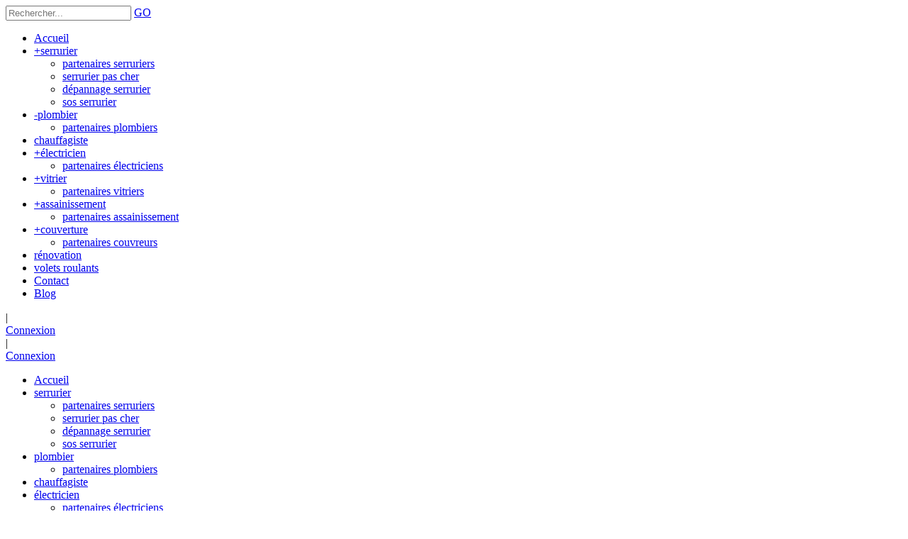

--- FILE ---
content_type: text/html; charset=utf-8
request_url: http://www.compagnons-artisans.fr/plombier/id/23586/plombier-boissy-la-riviere
body_size: 19658
content:
<!DOCTYPE html>
<html  lang="fr-FR">
<head id="Head"><meta http-equiv="X-UA-Compatible" content="IE=edge" /><title>
	plombier Boissy-la-Rivi&#232;re
</title><meta id="MetaDescription" name="DESCRIPTION" content="plombier Boissy-la-Rivi&amp;#232;re - plomberie Essonne - Dépannage urgent 24h/24 7j/7" /><meta id="MetaCopyright" name="COPYRIGHT" content="Copyright 2026 Compagnons Artisans" /><meta id="MetaRobots" name="ROBOTS" content="INDEX, FOLLOW" />
		
        <meta content="text/html; charset=UTF-8" http-equiv="Content-Type" />
        
        <meta name="RESOURCE-TYPE" content="DOCUMENT" />
        <meta name="REVISIT-AFTER" content="1 DAYS" />
        <meta name="RATING" content="GENERAL" />
    <link href="/Portals/_default/default.css?cdv=1563" media="all" type="text/css" rel="stylesheet"/><link href="/DesktopModules/OpenContent/module.css?cdv=1563" media="all" type="text/css" rel="stylesheet"/><link href="/Resources/Search/SearchSkinObjectPreview.css?cdv=1563" media="all" type="text/css" rel="stylesheet"/><link href="/Portals/cafrance-System/Skins/cafrance-29/skin.css?cdv=1563" media="all" type="text/css" rel="stylesheet"/><link href="/Portals/cafrance-System/Skins/cafrance-29/HomePage.css?cdv=1563" media="all" type="text/css" rel="stylesheet"/><link href="/Portals/cafrance-System/Containers/cafrance-29/container.css?cdv=1563" media="all" type="text/css" rel="stylesheet"/><link href="/Portals/cafrance/OpenContent/Templates/Plombier/categorylist.css?cdv=1563" media="all" type="text/css" rel="stylesheet"/><link href="/DesktopModules/OpenContent/css/font-awesome/css/font-awesome.css?cdv=1563" media="all" type="text/css" rel="stylesheet"/><link href="/Portals/cafrance/portal.css?cdv=1563" media="all" type="text/css" rel="stylesheet"/><script src="/Resources/libraries/jQuery/01_09_01/jquery.js?cdv=1563" type="text/javascript"></script><script src="/Resources/libraries/jQuery-Migrate/01_02_01/jquery-migrate.js?cdv=1563" type="text/javascript"></script><script src="/Resources/libraries/jQuery-UI/01_10_03/jquery-ui.js?cdv=1563" type="text/javascript"></script><link id="DNNGo_StyleSwitch_CSS_jquery.fancybox.css"  rel="stylesheet" type="text/css" href="/DesktopModules/DNNGo_SkinPlugin/Resource/css/jquery.fancybox.css?cdv=1563" /><!--[if LT IE 9]><link id="IE6Minus" rel="stylesheet" type="text/css" href="/Portals/cafrance-System/Skins/cafrance-29/ie.css" /><![endif]-->     
        
			    <script type="text/javascript">
			      var _gaq = _gaq || [];
			      _gaq.push(['_setAccount', 'UA-79845152-1']);
			      _gaq.push(['_trackPageview']);
			      
			 
			      (function() {
				    var ga = document.createElement('script'); ga.type = 'text/javascript'; ga.async = true;
				    ga.src = ('https:' == document.location.protocol ? 'https://' : 'http://') + 'stats.g.doubleclick.net/dc.js';
				    var s = document.getElementsByTagName('script')[0]; s.parentNode.insertBefore(ga, s);
			      })();
			    </script>
        
		  <meta name="viewport" content="width=device-width,height=device-height, minimum-scale=1.0, maximum-scale=1.0" /></head>
<body id="Body">
    
    <form method="post" action="/plombier/id/23586/plombier-boissy-la-riviere" id="Form" enctype="multipart/form-data">
<div class="aspNetHidden">
<input type="hidden" name="StylesheetManager_TSSM" id="StylesheetManager_TSSM" value="" />
<input type="hidden" name="ScriptManager_TSM" id="ScriptManager_TSM" value="" />
<input type="hidden" name="__EVENTTARGET" id="__EVENTTARGET" value="" />
<input type="hidden" name="__EVENTARGUMENT" id="__EVENTARGUMENT" value="" />
<input type="hidden" name="__VIEWSTATE" id="__VIEWSTATE" value="QERxxyi3m+TAkXcAisb4qlb8WuMoBnPJHYFwTvGaW/Eu6NUt3cxKZ9ZB3nVQTUdD6qIAYgwLhXDJpuksKuHo8TuyopM98reFlrwxsE8Stnb/pQHDEj2d7GTXWGc3VX0T/S/b0qJ+NS7TNTODFi+GG5/mxPzcnKznaVs2ttyrciODBK1vwHbylJgcikMFRKKaVH/WRvNjBnu3YMrhy1/AdkChhbGtShh+889Lpk0aPGn8amrAe7Feqzlhz8Dq/RI4D/aH0yl5SSY0zG5/tZNG1fiIbF7n6Go/67enc5RcdOGUsAzunW2mm1RbeZA2U+XY/+j70P5SNdTfZe5GlnWxmx4XXWEVAdLLaBi0PlveyczQ2R3MYmx4k7Jqac1yOYj2HS1S3yy4MCSC+cvdwl++niitYVi9RZNW3zg2TgQ/KcCLsyNuKcdmXr5Dbr0guwFd1HwlQJ7T3AFIBmGmOioJF0y3LnIpDHEC/yVRjSzn3CGX0LKqrS8LvFI9+3MbsrZ7avR31HnWHPScGxmW2WmJY7SqS9uptNTRusj08e7I6sCyslieuQ9G/pQQPqpxookuOxSBGEMMzFeXgvHNdWHufGmxbPVSZzJw5wH0TG5uleUe/R0oQ6MmrG9xvNGnP9pVcbAataCKNM6473/Y8PIvD/LR4yJmnNvToNWbg0CskiDNyo1QmeUi80RaGN723ZFIGth0ys1VQ7eYXd+v9MlqA8aISUekJyfqXVAsiAnEcS6iD9fLWyVdXK6YwT+4rKFsAr/M8iEigAsT3YehQbxeM2rbd2pGAg6KDxjXTFPqLXEUbsoShTJZZw1BlJwGwiZ1lEHC+pJKtvyye/2yP1aL5pwibqTqQzCE7Ig44daS3Xby+Pysk/58ZnUhKLK8617LaXtcR6AUs7UMFTe1QvOwEBB0idVj6Xs+2yElQrWB1WLyPsQAmkWi4DhgmWGW4g/4+2HOMu3We/Fa85D4opdYzMTj5bIB4uHjNh3VD/b9xdKcfwOtshrOi1uhc49jHNpcApPhM/wwYM4PwfjaqCpWe8OlrzJkPN1t2iA9mHBV/Rv/R3G4cTAow49KNtOWWB4Atld+A1NqMsw/vVS3oe+h/X9cJ4cNgUG/YeAHNnvuBT8DaU3QHr7EkgxB3gPeAddNjWZcmVPfVZshxgyhLMLBzM9axvKW2nWbp1NaInPPX+YkP2HLwY3qYz9lj60V5TQ9vC3NRH9L2KJGc69jdXriskPYu7Zh34wBfwLkE7uC31tfU9H0CWIaOzyUySevitWDgpDAhJ7yUJRrNB/4/imJDI289QOjoFAWgVRvOFTDYPNQB499UKobW2YOYQBOyTpmPjMlm1CSbSNiK74EETtiY3DVIhpXeb5/BMOYu4WiG4E67N1chchKxCEOI8NoLqaJnv6GypNcD3q8EZKtA5lsC+KXV0nQSR5Z0IYT0ztVK3O2sXKxjOo4G7MshM4sB2oEkwxJ//SazydG6MAP16oVWqkoWbcU09PIiL4c73Mu45rU+rdj73C2/B9ofx82hwwMQqvmQs44phKWbS1/fFaST2zQsz0sNoQ8RbGnOJgbRmOB3v8XtoH7/qJT1wg4/IePdWbgAr0IbOFWUKdYm5M13kJSNCRo1znQW6FM5t61E305eHj7qbRMF9UdAWifltiqUC30+3jtQIkqrDKtiiecVoyRRdKeNIv6kH/nRFdxS5Et2N3glEHDBOwJtygQLEuUmCI0b8/Foy4nKI3Aot+7ho9zPWk7EoswDdizB5d9jWFnZthRbCMCxOAhMImpCNEDN4QJP1ZNFvItk9J3/xFQBnvojMQg5mA3xCMnwd6mwLygngEVgPgpgDgT3CtHVAFfABLWElwbM39dQdk1N3PzZzFHl7eRYeh2nj9GnSBW/4Gqp8trwfuFOfmLZYf1i1n3ibUNGgWSu9ual1WT5y4pZop7oVVDu6i21YSBgzysfmxQPc2V8WXsoz2HhADzm7bRjzmImg/5rnkioptMSZ/TuM1ng5qeccM7daH9EjQ9skNQRq/bnzNC5gkRPfkp9Pz4gmEpsxUmeALVO8pvp3hqfdVo0IIo7n24aC7QhdQ6W1ITXSINTw9GA/4lqHQUoyNyDk1jBjQtDfzrg9Qm59sfrLlBbWl9hGu8eadhAuUlBkpzYXtuT2rIyzY/kta65XPRZFlgA9QsAWJ14vUwUbtU5/qOIyWvNm0qjBlbToOiUZ9yrvSEY5HYK4YUVhqkrcPmxCgupP6MiGL7hSzYH5wVQAMNYGx6AdnZbU+AczNhDaaTvngqY4e3QaiII9RTHtm1wn/dRC2DVYhpt9V1joreKZRTAL6E+MLvu0Ar2vpYvN8KfviktiB/sVsbBs1CF6CanwRxbuoe9mzXr8Q8uqVePrwFIMhGBXH3Un+SMUjiyC+gFO74iNao+zb4UvBMZC7shJaSSlDj37xoaXWZ6QnKwrT0x0ZmDKeMGxnyAWgkr/f+M1c2cI9xn+Z0N9yvRfipt+LysWg8PJdRBcwvVZp1ugbqINgrT+en0O+gUB6PqY4LB0EDllpHWT3ThDGGN1zFJoviNhtqIfCKHC3XI4v3TzyHMqrK88Mx2pFCjgWdbSup5Ay2obZtleNHPdACxwTo/ClDSknJxlvyXDezo12yWwpCE7U4JAm/JDnGo4Qo3MdKLlcg/hFDm4tTo5TEeu/kR7JKfp7N2KxivXeMNm5vQyY1BmEW1Q/[base64]/IKHSLFEZ9/6xqWY5sQEfBZevzUg1JboApOlh4d6k+wKRz9743TWL7kpsm2QibND4lSFb951KVuV3Q6gtFUJOJrk4QHdf63E4dAdrbySk240DfT5BqG3he9BW1be1DSMU0V/KJxUc5uNyeiC8wucsniuMeOTF8IO/[base64]/yhgEOiSurJB94MDRLujcqzsxxO6POHNPavpNq0UMg9a1/VHY1iE2r5+hX7LPBHKxrUB8m/YKZAPtW/OdYQuDHOuGOaT7dFnM1F74dRjd4ThMzoGtEzUKfLFHBzyikg9g7sJJe/eToFO4gwoZwcdOHLYNmCPkHVedks4A1XOyc8FRiYp7b9t8xlJGp4sKt75iVBwhyWsa1svIjXjlFNUkQYpmyhS/G/XkaF8QrUI/GbKd3nW9fe/cYhEVt6UnDv8vqfim5mWertvBI+RtrTT/5elVuiISYrSizBzqYFRGRCbwEgxSJX9ytsPZaZy+zUlUmBly+rtB6Coz11Gfwwk4gRjB5cdt/cKm0wk5ZJxbenx91izibmV4J0aDEsby+PkILVfjwIG0gOOY/uFz8vn7jDiqZPhO4kigo3JiLW7e5shAaNpF4BTgLO9xKrZKrhNKR4KukuYvDe0zUNgq7QmSQM0gzYwu8jG43wBpmNHNEyOM9oiiRZmpU8gA9wysfRIuXhFibadX2qJZbpxzDO9t6a+lywV3o/FRdF2J5VzijNakhC+A8QUGo3GHYH9itbL3srxg7zEmURYn+HWaoaNBeghgw1kunSjLg1B4IaeDIC3cOVJNRKgLvPyYfhjFoAkpm2iJFDOPtvx9qbf9eIMa+DyJpqt87meapjT4RvQ0MchX04ubER+VUe3HDYEK8o0/xKfm0QwH8oj9HRPIg0c3WVvJORSh/Pw/sJnUiJA6lcFeiu5CeCyvG03MqlGTr+KTs96V0XmPLjmh6M3Wy9QIo5Cyc7RZsxI3fO/Pr3zNuN66qsHICIqUWwuRMGoXVT5Z6T0Z6v17/OIiVpTJ0hgGaED/7OcwG9fDoZw9rfC61bU4CtvbnyR2rtQAl5xJCIkUT2oy13s98I3mTgs2lBB/D1PGp218uNJtkSjwPoel7KZGAHZe+fNaNxwUsN/TSBA/fCXfIMEHzSgIypEHWKGngAQYOojwWLIfWckE1mAwUBejsnuzKqYpumhgZ5MO8xcouQsdthIOVqBTL9Zu2KeAI8BatBuHPrHCbJVAWxgylIGPtmqJiOI0Xk1ebtXOdNKfKhPCs8grQyJTslxenTHipvZoNB5/3BGz9hc3Fa/nTFWDSoIGSqnlE2IcM6O7S3+DN72DyuQPM/fGHdLnwhKXDFQHrwV7pwuveh3R8U9+Iw4VJuJjvt9yXaacnwrURXMU5HAPaSL6RpGU49UE473Y2szcbxmjFCMwpK0WoExIiJDRUP6oCDu0WmxDSBZxO4jd4W/imtfIsUohPBTd0rZTcaBj4cMSZfDgtdOMVn2zUlqhJAgQyRBOGvujHVBEyaWAsvEr4CHiOyZzrf0hHRjPXVpRj4XOambU+phvGnVFLR2X6zjz/FiYKA61K6B4SMpe4W1aNZpmu3Mw2cpFD4IJf707mhg0EBAS55vz7qf+r7ARBtXl2mKqfVC1lXQIE9nPI7qKtAGS+9jWtYEuWEcgki714udu5sVNttIfVBEiy6RVwXZfmvWDL+AHNC+PY8R6L8hnNrADGTapDG38oHByGIasGqkGyHKaK//BrgQNwEYpS6X6OW5pTii3VIXorMopT/plmzbRolgtjiCfuFMPwQNPJbyu4P0cyT1p0Fs7o2p7AI76WaWmCz/w601CnAWOvKED4tUs9o/W+/VzOCWnlNVKgHVshLJEmBrF/uRi7S4eZ/gNbEju+KEzyP1gH6HvqFUbS0PNyBRBmGTUAjRZ3T+XTCCgJU20RzZi3PiGZ4QDITKo4hO9D7pJA/E+CNXCAiE3N/bXm8WVhnbVJiQrYLk1gx4YTBzKfTJB++c7GqeGe6BrhYoF5UcHPHbiq8qGil0pOUthsg6LQtnDGeCnYZoDEvZL6jMyPG53XhgT9uFhS0Hq6+A5VZhN5m7hH/FmzMyBdNrwPTq8tVsTYChq3Aj2wBM4rIpK2z0RuhOZu7jtcmB1DOARvA6EPBx0TyjqP8/XwCKPkDBRGB3AI7nVHkl3wFfJVVSQqH0MFwWulETaahAvlFS8UClw0tPliktw+yR+/8Wm90hxrVB5APyO/Wp90HcSgU+OUTXpJ917XKQPtOjjTnAT7ZZzALHaTmaCSJkchBOQRN13y9an7oSXtlyAi2Ia5x7cuF1SFafIPWP/FOJzJG5ghGZsnkwgGoWNb4bTQ/tg+53yTA6FJmy1sL/X/wNunO3Qw3N8KeWcLzRsglRLG1fIl6swukr42SyRz4aYHLrPpfQHXvpC4aqrXFUvZcrovo4JhTnm/Q0PEyXSuJmpA4y72hOYQvg==" />
</div>

<script type="text/javascript">
//<![CDATA[
var theForm = document.forms['Form'];
if (!theForm) {
    theForm = document.Form;
}
function __doPostBack(eventTarget, eventArgument) {
    if (!theForm.onsubmit || (theForm.onsubmit() != false)) {
        theForm.__EVENTTARGET.value = eventTarget;
        theForm.__EVENTARGUMENT.value = eventArgument;
        theForm.submit();
    }
}
//]]>
</script>


<script src="/WebResource.axd?d=7-sjhFmpcz99FehwfCTxLHhnUF6qJYEXD0PBOaoMcoIbcsj4UNrLnrYu-pU-S1TEwnXWSfrYVMMrs7CN0&amp;t=638942282805310136" type="text/javascript"></script>


<script src="/DesktopModules/DNNGo_SkinPlugin/Resource/js/jquery.fancybox.r.js?cdv=1563" type="text/javascript"></script>
<script src="/DesktopModules/DNNGo_Megamenu/Resource/js/accordion.js?cdv=1563" type="text/javascript"></script>
<script src="/DesktopModules/DNNGo_Megamenu/Resource/js/dnngo-megamenu.js?cdv=1563" type="text/javascript"></script>
<script type="text/javascript">
//<![CDATA[
var __cultureInfo = {"name":"fr-FR","numberFormat":{"CurrencyDecimalDigits":2,"CurrencyDecimalSeparator":",","IsReadOnly":false,"CurrencyGroupSizes":[3],"NumberGroupSizes":[3],"PercentGroupSizes":[3],"CurrencyGroupSeparator":" ","CurrencySymbol":"€","NaNSymbol":"NaN","CurrencyNegativePattern":8,"NumberNegativePattern":1,"PercentPositivePattern":0,"PercentNegativePattern":0,"NegativeInfinitySymbol":"-∞","NegativeSign":"-","NumberDecimalDigits":2,"NumberDecimalSeparator":",","NumberGroupSeparator":" ","CurrencyPositivePattern":3,"PositiveInfinitySymbol":"∞","PositiveSign":"+","PercentDecimalDigits":2,"PercentDecimalSeparator":",","PercentGroupSeparator":" ","PercentSymbol":"%","PerMilleSymbol":"‰","NativeDigits":["0","1","2","3","4","5","6","7","8","9"],"DigitSubstitution":1},"dateTimeFormat":{"AMDesignator":"","Calendar":{"MinSupportedDateTime":"\/Date(-62135596800000)\/","MaxSupportedDateTime":"\/Date(253402297199999)\/","AlgorithmType":1,"CalendarType":1,"Eras":[1],"TwoDigitYearMax":2029,"IsReadOnly":false},"DateSeparator":"/","FirstDayOfWeek":1,"CalendarWeekRule":2,"FullDateTimePattern":"dddd d MMMM yyyy HH:mm:ss","LongDatePattern":"dddd d MMMM yyyy","LongTimePattern":"HH:mm:ss","MonthDayPattern":"d MMMM","PMDesignator":"","RFC1123Pattern":"ddd, dd MMM yyyy HH\u0027:\u0027mm\u0027:\u0027ss \u0027GMT\u0027","ShortDatePattern":"dd/MM/yyyy","ShortTimePattern":"HH:mm","SortableDateTimePattern":"yyyy\u0027-\u0027MM\u0027-\u0027dd\u0027T\u0027HH\u0027:\u0027mm\u0027:\u0027ss","TimeSeparator":":","UniversalSortableDateTimePattern":"yyyy\u0027-\u0027MM\u0027-\u0027dd HH\u0027:\u0027mm\u0027:\u0027ss\u0027Z\u0027","YearMonthPattern":"MMMM yyyy","AbbreviatedDayNames":["dim.","lun.","mar.","mer.","jeu.","ven.","sam."],"ShortestDayNames":["di","lu","ma","me","je","ve","sa"],"DayNames":["dimanche","lundi","mardi","mercredi","jeudi","vendredi","samedi"],"AbbreviatedMonthNames":["janv.","févr.","mars","avr.","mai","juin","juil.","août","sept.","oct.","nov.","déc.",""],"MonthNames":["janvier","février","mars","avril","mai","juin","juillet","août","septembre","octobre","novembre","décembre",""],"IsReadOnly":false,"NativeCalendarName":"calendrier grégorien","AbbreviatedMonthGenitiveNames":["janv.","févr.","mars","avr.","mai","juin","juil.","août","sept.","oct.","nov.","déc.",""],"MonthGenitiveNames":["janvier","février","mars","avril","mai","juin","juillet","août","septembre","octobre","novembre","décembre",""]},"eras":[1,"ap. J.-C.",null,0]};//]]>
</script>

<script src="/Telerik.Web.UI.WebResource.axd?_TSM_HiddenField_=ScriptManager_TSM&amp;compress=1&amp;_TSM_CombinedScripts_=%3b%3bSystem.Web.Extensions%2c+Version%3d4.0.0.0%2c+Culture%3dneutral%2c+PublicKeyToken%3d31bf3856ad364e35%3afr-FR%3a64455737-15dd-482f-b336-7074c5c53f91%3aea597d4b%3ab25378d2" type="text/javascript"></script>
<div class="aspNetHidden">

	<input type="hidden" name="__VIEWSTATEGENERATOR" id="__VIEWSTATEGENERATOR" value="CA0B0334" />
	<input type="hidden" name="__VIEWSTATEENCRYPTED" id="__VIEWSTATEENCRYPTED" value="" />
	<input type="hidden" name="__EVENTVALIDATION" id="__EVENTVALIDATION" value="ewvxYpCUQ4JyFUcq9hsO/ITZvlwsAAotRpelr/34RAFrLadrDPfcPC9Vf5gtXtYuZIqejnywmOgCcuK6PvQkWxC1XWGrvl0LyTDy1Yh0b9Ce3zzmd2zLkJ/A399JGCXlYNI2rmif8wl5rjemZrOCxy+aLhgLrOweghnU0Y9esjdo61YNyIpx3T9Ak502lJHVXXOj2zTTu3zpXvj4++ofoymmE9RnV/ZgMZ2hiw==" />
</div><script src="/js/dnn.js?cdv=1563" type="text/javascript"></script><script src="/js/dnn.modalpopup.js?cdv=1563" type="text/javascript"></script><script src="/js/dnn.servicesframework.js?cdv=1563" type="text/javascript"></script><script src="/DesktopModules/OpenContent/js/opencontent.js?cdv=1563" type="text/javascript"></script><script src="/js/dnncore.js?cdv=1563" type="text/javascript"></script><script src="/Resources/Search/SearchSkinObjectPreview.js?cdv=1563" type="text/javascript"></script><script type="text/javascript">
//<![CDATA[
Sys.WebForms.PageRequestManager._initialize('ScriptManager', 'Form', [], [], [], 90, '');
//]]>
</script>

        
        
        




<div class="SkinPlugin_icon">
    
</div>
<script type="text/javascript">
    jQuery(".SkinPlugin_icon a#dnn_SKINPLUGIN1_ctl00_hlLink").attr('rel', 'gallery').fancybox_r({ type: 'iframe', autoSize: false, modal: true, width: 900,height:600 });

    function CloseFancybox() {

        jQuery.fancybox_r.close();
    }
</script>


 


<!--[if lt IE 9]>
<script src="https://html5shim.googlecode.com/svn/trunk/html5.js"></script>
<![endif]-->
<div class="body_bg">
    <div id="dnn_wrapper">
        <div  class="navigation  navigation_mobile visible-xs">
            <div class="searchBox2  ElementHide-xs ElementHide-sm ElementHide-md ElementHide-lg" id="search2" >
                <span id="dnn_dnnSEARCH5_ClassicSearch">
    
    
    <span class="searchInputContainer" data-moreresults="Voir plus de résultats" data-noresult="Aucun résultat trouvé">
        <input name="dnn$dnnSEARCH5$txtSearch" type="text" maxlength="255" size="20" id="dnn_dnnSEARCH5_txtSearch" class="NormalTextBox" autocomplete="off" placeholder="Rechercher..." />
        <a class="dnnSearchBoxClearText"></a>
    </span>
    <a id="dnn_dnnSEARCH5_cmdSearch" class="search" href="javascript:__doPostBack(&#39;dnn$dnnSEARCH5$cmdSearch&#39;,&#39;&#39;)">GO</a>
</span>


<script type="text/javascript">
    $(function() {
        if (typeof dnn != "undefined" && typeof dnn.searchSkinObject != "undefined") {
            var searchSkinObject = new dnn.searchSkinObject({
                delayTriggerAutoSearch : 400,
                minCharRequiredTriggerAutoSearch : 2,
                searchType: 'S',
                enableWildSearch: true,
                cultureCode: 'fr-FR',
                portalId: -1
                }
            );
            searchSkinObject.init();
            
            
            // attach classic search
            var siteBtn = $('#dnn_dnnSEARCH5_SiteRadioButton');
            var webBtn = $('#dnn_dnnSEARCH5_WebRadioButton');
            var clickHandler = function() {
                if (siteBtn.is(':checked')) searchSkinObject.settings.searchType = 'S';
                else searchSkinObject.settings.searchType = 'W';
            };
            siteBtn.on('change', clickHandler);
            webBtn.on('change', clickHandler);
            
            
        }
    });
</script>

            </div>
            <div id="mobile_menu"  >
                
<div class="menu_main">
  <div id="multi_menub93b8ae57c" class="multi_menu">
<ul  id="gomenub93b8ae57c" class="dropdown "><li class=" Item-1 "><a href="http://www.compagnons-artisans.fr/home" class="menuitem " title="Compagnons artisans - dépannage 24h/24 7j/7" ><span>Accueil</span></a></li><li class=" Item-2 dir"><a href="http://www.compagnons-artisans.fr/serrurier" class="menuitem " title="serrurier" ><span class='menu_arrow arrow_opened'>+</span><span>serrurier</span></a><ul><li class=" SunItem-1 "><a href="http://www.compagnons-artisans.fr/serrurier/partenaires-serruriers"  title="partenaires serruriers" ><span>partenaires serruriers</span></a></li><li class=" SunItem-2 "><a href="http://www.compagnons-artisans.fr/serrurier/serrurier-pas-cher"  title="serrurier pas cher" ><span>serrurier pas cher</span></a></li><li class=" SunItem-3 "><a href="http://www.compagnons-artisans.fr/serrurier/depannage-serrurier"  title="dépannage serrurier" ><span>dépannage serrurier</span></a></li><li class=" SunItem-4 "><a href="http://www.compagnons-artisans.fr/serrurier/sos-serrurier"  title="sos serrurier" ><span>sos serrurier</span></a></li></ul></li><li class="current Item-3 dir"><a href="http://www.compagnons-artisans.fr/plombier" class="menuitem active" title="plombier" ><span class='menu_arrow arrow_closed'>-</span><span>plombier</span></a><ul><li class=" SunItem-1 "><a href="http://www.compagnons-artisans.fr/plombier/partenaires-plombiers"  title="partenaires plombiers" ><span>partenaires plombiers</span></a></li></ul></li><li class=" Item-4 "><a href="http://www.compagnons-artisans.fr/chauffagiste" class="menuitem " title="chauffagiste" ><span>chauffagiste</span></a></li><li class=" Item-5 dir"><a href="http://www.compagnons-artisans.fr/electricien" class="menuitem " title="électricien" ><span class='menu_arrow arrow_opened'>+</span><span>électricien</span></a><ul><li class=" SunItem-1 "><a href="http://www.compagnons-artisans.fr/electricien/partenaires-electriciens"  title="partenaires électriciens" ><span>partenaires électriciens</span></a></li></ul></li><li class=" Item-6 dir"><a href="http://www.compagnons-artisans.fr/vitrier" class="menuitem " title="vitrier" ><span class='menu_arrow arrow_opened'>+</span><span>vitrier</span></a><ul><li class=" SunItem-1 "><a href="http://www.compagnons-artisans.fr/vitrier/partenaires-vitriers"  title="partenaires vitriers" ><span>partenaires vitriers</span></a></li></ul></li><li class=" Item-7 dir"><a href="http://www.compagnons-artisans.fr/assainissement" class="menuitem " title="assainissement" ><span class='menu_arrow arrow_opened'>+</span><span>assainissement</span></a><ul><li class=" SunItem-1 "><a href="http://www.compagnons-artisans.fr/assainissement/partenaires-assainissement"  title="partenaires assainissement" ><span>partenaires assainissement</span></a></li></ul></li><li class=" Item-8 dir"><a href="http://www.compagnons-artisans.fr/couverture" class="menuitem " title="couverture" ><span class='menu_arrow arrow_opened'>+</span><span>couverture</span></a><ul><li class=" SunItem-1 "><a href="http://www.compagnons-artisans.fr/couverture/partenaires-couvreurs"  title="partenaires couvreurs" ><span>partenaires couvreurs</span></a></li></ul></li><li class=" Item-9 "><a href="http://www.compagnons-artisans.fr/renovation" class="menuitem " title="rénovation" ><span>rénovation</span></a></li><li class=" Item-10 "><a href="http://www.compagnons-artisans.fr/volets-roulants" class="menuitem " title="volets roulants" ><span>volets roulants</span></a></li><li class=" Item-11 "><a href="http://www.compagnons-artisans.fr/contact" class="menuitem " title="Contact" ><span>Contact</span></a></li><li class=" Item-12 "><a href="http://www.compagnons-artisans.fr/blog" class="menuitem " title="Blog" ><span>Blog</span></a></li></ul>
   </div>
</div>



<script type="text/javascript">
    jQuery(function ($) {
        $("#multi_menub93b8ae57c").accordionpromulti({
            accordion: true,
            speed: 300,
            closedSign: '+',
            openedSign: '-'
        });
    }); 
</script>



 
            </div>
        </div>
        <div class="wrapper">
            <div class="visible-xs  ">
                <header>
                    <div class=" phoneHeadTop clearfix">
                        <a id="dnn_dnnLOGO3_hypLogo" title="Compagnons Artisans" href="http://www.compagnons-artisans.fr/home"></a>
                        <span class="switchOpen glyphicons"> </span> </div>
                    <div class="phoneHeadBottom">
                        <div class="HeadPane_mobile   " ></div>
                        <div class="Login   ">
                            

                            <span class="sep">|</span>
                            
<div id="dnn_dnnLogin3_loginGroup" class="loginGroup">
    <a id="dnn_dnnLogin3_enhancedLoginLink" title="Connexion" class="LoginLink" rel="nofollow" onclick="return dnnModal.show(&#39;http://www.compagnons-artisans.fr/login?returnurl=/plombier/id/23586/plombier-boissy-la-riviere&amp;popUp=true&#39;,/*showReturn*/true,300,650,true,&#39;&#39;)" href="http://www.compagnons-artisans.fr/login?returnurl=%2fplombier%2fid%2f23586%2fplombier-boissy-la-riviere">Connexion</a>
</div>
                        </div>
                        <div class="languageBox  ">
                            <div class="language-object" >


</div> 
                        </div>
                    </div>
                </header>
            </div>
            <div class="hidden-xs  light-model ">                                 <!-- header2 -->
                <div class="roll_menu head_top hidden-xs  ">
                    <div id="header2" class=" ">
                        <header>
                            <div class="dnn_layout ElementHide-xs ElementHide-sm ElementHide-md ElementHide-lg">
                                <div class="head_mid clearfix">
                                    <div class="dnn_logo  ">
                                        <a id="dnn_dnnLOGO_hypLogo" title="Compagnons Artisans" href="http://www.compagnons-artisans.fr/home"></a>
                                    </div>
                                    <div class="Head_right">
                                        <div class="Login  ">
                                            

                                            <span class="sep">|</span>
                                            
<div id="dnn_dnnLogin_loginGroup" class="loginGroup">
    <a id="dnn_dnnLogin_enhancedLoginLink" title="Connexion" class="LoginLink" rel="nofollow" onclick="return dnnModal.show(&#39;http://www.compagnons-artisans.fr/login?returnurl=/plombier/id/23586/plombier-boissy-la-riviere&amp;popUp=true&#39;,/*showReturn*/true,300,650,true,&#39;&#39;)" href="http://www.compagnons-artisans.fr/login?returnurl=%2fplombier%2fid%2f23586%2fplombier-boissy-la-riviere">Connexion</a>
</div>
                                        </div>
                                        <div class="languageBox  ">
                                            <div class="language-object" >


</div> 
                                        </div>
                                        <div id="dnn_HeadPane" class="HeadPane   DNNEmptyPane"></div>
                                    </div>
                                </div>
                            </div>
                            <div class="header_nav  ">
                                <div class="">
                                    <div class="dnn_layout ">
                                        <div class="head_mid clearfix">
                                            <div class="dnn_logo  ">
                                                <a id="dnn_dnnLOGO2_hypLogo" title="Compagnons Artisans" href="http://www.compagnons-artisans.fr/home"></a>
                                            </div>
                                            <div class="Head_Left">
                                                <nav>
                                                    <div class="dnn_menu ">
                                                        <div id="dnngo_megamenu">
                                                            
    <div class="dnngo_gomenu" id="dnngo_megamenu148adfde59">
      
         <ul class="primary_structure">
 <li class="  item-1">
<a href="http://www.compagnons-artisans.fr/home"  title="Compagnons artisans - dépannage 24h/24 7j/7" ><span>Accueil</span></a>
</li>
 <li class="dir  item-2">
<a href="http://www.compagnons-artisans.fr/serrurier"  title="serrurier" ><span>serrurier</span></a>
 <div class="dnngo_menuslide">
 <ul class="dnngo_slide_menu ">
 <li >
<a href="http://www.compagnons-artisans.fr/serrurier/partenaires-serruriers"  title="partenaires serruriers" ><span>partenaires serruriers</span></a>
</li>
 <li >
<a href="http://www.compagnons-artisans.fr/serrurier/serrurier-pas-cher"  title="serrurier pas cher" ><span>serrurier pas cher</span></a>
</li>
 <li >
<a href="http://www.compagnons-artisans.fr/serrurier/depannage-serrurier"  title="dépannage serrurier" ><span>dépannage serrurier</span></a>
</li>
 <li >
<a href="http://www.compagnons-artisans.fr/serrurier/sos-serrurier"  title="sos serrurier" ><span>sos serrurier</span></a>
</li>
</ul>
</div>
</li>
 <li class="dir current item-3">
<a href="http://www.compagnons-artisans.fr/plombier"  title="plombier" ><span>plombier</span></a>
 <div class="dnngo_menuslide">
 <ul class="dnngo_slide_menu ">
 <li >
<a href="http://www.compagnons-artisans.fr/plombier/partenaires-plombiers"  title="partenaires plombiers" ><span>partenaires plombiers</span></a>
</li>
</ul>
</div>
</li>
 <li class="  item-4">
<a href="http://www.compagnons-artisans.fr/chauffagiste"  title="chauffagiste" ><span>chauffagiste</span></a>
</li>
 <li class="dir  item-5">
<a href="http://www.compagnons-artisans.fr/electricien"  title="électricien" ><span>électricien</span></a>
 <div class="dnngo_menuslide">
 <ul class="dnngo_slide_menu ">
 <li >
<a href="http://www.compagnons-artisans.fr/electricien/partenaires-electriciens"  title="partenaires électriciens" ><span>partenaires électriciens</span></a>
</li>
</ul>
</div>
</li>
 <li class="dir  item-6">
<a href="http://www.compagnons-artisans.fr/vitrier"  title="vitrier" ><span>vitrier</span></a>
 <div class="dnngo_menuslide">
 <ul class="dnngo_slide_menu ">
 <li >
<a href="http://www.compagnons-artisans.fr/vitrier/partenaires-vitriers"  title="partenaires vitriers" ><span>partenaires vitriers</span></a>
</li>
</ul>
</div>
</li>
 <li class="dir  item-7">
<a href="http://www.compagnons-artisans.fr/assainissement"  title="assainissement" ><span>assainissement</span></a>
 <div class="dnngo_menuslide">
 <ul class="dnngo_slide_menu ">
 <li >
<a href="http://www.compagnons-artisans.fr/assainissement/partenaires-assainissement"  title="partenaires assainissement" ><span>partenaires assainissement</span></a>
</li>
</ul>
</div>
</li>
 <li class="dir  item-8">
<a href="http://www.compagnons-artisans.fr/couverture"  title="couverture" ><span>couverture</span></a>
 <div class="dnngo_menuslide">
 <ul class="dnngo_slide_menu ">
 <li >
<a href="http://www.compagnons-artisans.fr/couverture/partenaires-couvreurs"  title="partenaires couvreurs" ><span>partenaires couvreurs</span></a>
</li>
</ul>
</div>
</li>
 <li class="  item-9">
<a href="http://www.compagnons-artisans.fr/renovation"  title="rénovation" ><span>rénovation</span></a>
</li>
 <li class="  item-10">
<a href="http://www.compagnons-artisans.fr/volets-roulants"  title="volets roulants" ><span>volets roulants</span></a>
</li>
 <li class="  item-11">
<a href="http://www.compagnons-artisans.fr/contact"  title="Contact" ><span>Contact</span></a>
</li>
 <li class="  item-12">
<a href="http://www.compagnons-artisans.fr/blog"  title="Blog" ><span>Blog</span></a>
</li>
</ul>

      
    </div>
    
    
<script type="text/javascript">
    jQuery(document).ready(function ($) {
        $("#dnngo_megamenu148adfde59").dnngomegamenu({
            slide_speed: 200,
            delay_disappear: 500,
            popUp: "vertical"//level
        });
    });


	jQuery(document).ready(function () {
		jQuery("#dnngo_megamenu148adfde59").has("ul").find(".dir > a").attr("aria-haspopup", "true");
	}); 

</script>
                                                        </div>
                                                    </div>
                                                </nav>
                                            </div>
                                            <div class="phone_box">
                                                <div class="pulldownsearch  hidden-xs  ElementHide-xs ElementHide-sm ElementHide-md ElementHide-lg">
                                                    <div class="searchbut"><span class="glyphicons glyph-search"></span></div>
                                                    <div class="searchBox" id="search" style="display:none;"> <span class="searchArrow"> </span>
                                                        <span id="dnn_dnnSEARCH_ClassicSearch">
    
    
    <span class="searchInputContainer" data-moreresults="Voir plus de résultats" data-noresult="Aucun résultat trouvé">
        <input name="dnn$dnnSEARCH$txtSearch" type="text" maxlength="255" size="20" id="dnn_dnnSEARCH_txtSearch" class="NormalTextBox" autocomplete="off" placeholder="Rechercher..." />
        <a class="dnnSearchBoxClearText"></a>
    </span>
    <a id="dnn_dnnSEARCH_cmdSearch" class="search" href="javascript:__doPostBack(&#39;dnn$dnnSEARCH$cmdSearch&#39;,&#39;&#39;)">GO</a>
</span>


<script type="text/javascript">
    $(function() {
        if (typeof dnn != "undefined" && typeof dnn.searchSkinObject != "undefined") {
            var searchSkinObject = new dnn.searchSkinObject({
                delayTriggerAutoSearch : 400,
                minCharRequiredTriggerAutoSearch : 2,
                searchType: 'S',
                enableWildSearch: true,
                cultureCode: 'fr-FR',
                portalId: -1
                }
            );
            searchSkinObject.init();
            
            
            // attach classic search
            var siteBtn = $('#dnn_dnnSEARCH_SiteRadioButton');
            var webBtn = $('#dnn_dnnSEARCH_WebRadioButton');
            var clickHandler = function() {
                if (siteBtn.is(':checked')) searchSkinObject.settings.searchType = 'S';
                else searchSkinObject.settings.searchType = 'W';
            };
            siteBtn.on('change', clickHandler);
            webBtn.on('change', clickHandler);
            
            
        }
    });
</script>

                                                    </div>
                                                </div>
                                            </div>
                                        </div>
                                    </div>
                                </div>
                            </div>
                        </header>
                    </div>
                    <!-- header2 End -->
                </div>
                                                                                
                                
                
                 </div>
            <div id="dnn_BannerPane" class="BannerPane  "><div class="DnnModule DnnModule-OpenContent DnnModule-2843"><a name="2843"></a>
<div class="White">
     <div ></div>
     <div id="dnn_ctr2843_ContentPane" class="contentpane"><!-- Start_Module_2843 --><div id="dnn_ctr2843_ModuleContent" class="DNNModuleContent ModOpenContentC">
	




<div>
  <div><div class="enveloppe-bandeau">
  <div class="pb- pt- plombier">
    <div class="container-fluid">
      <div class="row">
        <div class="col-sm-7">...</div>
        <div class="col-sm-5">
          <div class="slide-droite">
            <div class="row">
              <div class="animation fadeInLeft delay3 animated bande">24h/24 7j/7</div>
            </div>
            <div class="row">
              <div class="animation fadeInLeft delay4 animated bande">Dépannage en 30 minutes</div>
            </div>
            <div class="row">
              <div class="animation fadeInLeft delay5 animated bande">Devis Gratuit</div>
            </div>
            <div class="row">
              <div class="animation fadeInLeft delay6 animated bande">Appelez-nous au 06 51 27 05 58</div>
            </div>
          </div>
        </div>
      </div>
    </div>
  </div>
</div></div>
</div>

<div class="dnn_layout">
  <div class="row pt-60 pb-60">
    <div class="col-sm-4"><div class="Elements">
  
  <div class="element animation fadeInRight animated">
    <span class=""></span>
    Rapidité d'intervention
  </div>
  
  <div class="element animation fadeInRight animated">
    <span class=""></span>
    Efficacité de nos plombiers
  </div>
  
  <div class="element animation fadeInRight animated">
    <span class=""></span>
    Sérieux du service
  </div>
  
</div></div>
    <div class="col-sm-8"><div class="texte pb- pt- intro">
  <h1>plombier à Boissy-la-Rivière</h1>
  <div class="summary">Une fuite dans votre installation, une robinetterie à changer, une installation à faire,... </div>
  <div class="description">Réunis sous l'association des compagnons artisans, nos artisans plombiers vous proposent leurs services à Boissy-la-Rivière. Nous intervenons 24h/24, 7j/7. Nos artisans plombiers sont présents sur les lieux en 30 minutes, tous sont agréés assurance décennale et civile !</div>
  <div class="boutton"></div>
</div></div>
  </div>
</div>
<div>
  <div><div class="Elements">
  
  <div class="devis animation fadeInUp animated">
    <span class=""></span>
    Devis gratuit avant toute intervention / Agréé assurance décennale et civile
  </div>
  
</div></div>
</div>

<div class="dnn_layout">
  <div class="row pt-60 pb-60">
    <div class="col-sm-4">
      <div class="Clients">
  <div class="row">
    <div class="col-sm-12">
      <p style="font-size:20px">Ils nous ont fait confiance</p>
      <ul>
        
        <li>Carrefour</li>
        
        <li>Nextcity</li>
        
        <li>Banque fintro</li>
        
        <li>Phinellec</li>
        
        <li>Préfecture de la Seine et Marne</li>
        
        <li>Fnac</li>
        
        <li>Subway</li>
        
        <li>Nespresso</li>
        
        <li>Natur House</li>
        
        <li>Préfecture de Seine Saint-Denis</li>
        
        <li>ERA</li>
        
        <li>Mobalpa</li>
        
        <li>Delhaize</li>
        
      </ul>
    </div>
  </div>
</div>
      <div class="Clients">
  <div class="row">
    <div class="col-sm-12">
      <p style="font-size:20px">A propos de Boissy-la-Rivière</p>
	  <p style="text-align:justify"></p>
    </div>
  </div>
</div></div>
    <div class="col-sm-8"><div class="texte pb- pt- contenu">
  <h1>Dépannage plomberie à Boissy-la-Rivière</h1>
  
  <div class="summary">Une fuite dans votre installation, une robinetterie à changer, une installation à faire,...</div>
  <div class="description">
    
    <p>Besoin d'un plombier à Boissy-la-Rivière? Lorsque vous avez une urgence de plomberie, nos plombiers dans le département "Essonne" sont disponibles 24/7.</p>
    <p>Personne n’est à l’abri d’un petit problème de plomberie, d’une fuite, d’un WC bouché, ou d’un problème d’assainissement à Boissy-la-Rivière. 
      Toutefois, ces petits soucis peuvent devenir très embarrassants s’ils ne sont pas rapidement et correctement réparés. 
      plombier à Boissy-la-Rivière je suis disposé à vous dépanner 7j/7, 24h/24. 
      <p>Nos domaines de compétence ne s’arrêtent pas au dépannage, nous sommes également en mesure :</p>
    <ul>
      <li>d’installer vos nouveaux équipements sanitaires,</li>
      <li>d’entretenir vos canalisations,</li>
      <li>de remplacer vos joints et tout qui concerne la plomberie.</li>
    </ul>
    <p>Nous traitons également tous les problèmes de panne reliés à votre chaudière à condensation, chaudière à bois, chauffage électrique, à votre chauffage à gaz ou encore à votre chauffage fuel. 
      Les radiateurs n’ont également aucun secret pour nos plombiers à Boissy-la-Rivière</p>
      
    <p><b>Voici quelques exemples de nos travaux de chauffage en cas de pannes:</b></p>
    <ul>
      <li>Chauffe eau, chauffe bain, bruleur, ballon d’eau chaude, cumulus</li>
      <li>Réparation chaudière et pompe à chaleur,</li>
      <li>Dépannage Chauffage gaz ou gaz de ville et urgence Chauffage fuel,</li>
      <li>Chauffage et radiateur électrique et chaudière bois,</li>
      <li>Chaudiére à condensation et remplacement de thermostat et résistance.</li>
    </ul>
    <div class="boutton"><br><a class="Button_default" href="/contact">Contactez-nous</a></div>
  </div>
</div></div>
  </div>
</div>
                                                               

</div><!-- End_Module_2843 --></div>
     <div class="c_footer"></div>
</div>






</div></div>
            <div class="dnn_layout  ">
                <div id="dnn_BannerPaneA" class="BannerPaneA DNNEmptyPane"></div>
            </div>
            <div id="dnn_BannerPaneB" class="BannerPaneB   DNNEmptyPane"></div>
            <div class="Banner_bg">
                <div class="dnn_layout  ">
                    <div style="height:0px ; overflow:hidden"> </div>
                    <div id="dnn_BannerPaneC" class="BannerPaneC DNNEmptyPane"></div>
                </div>
            </div>
            <div class="dnn_layout">
                <div class="content_mid clearfix">
                    <div class="row">
                        <div class="col-sm-12">
                            <div id="dnn_TopPaneA" class="TopPaneA DNNEmptyPane"></div>
                        </div>
                    </div>
                </div>
            </div>
            <div class="Content_bg_2">
                <div class="Content_line">
                    <div class="dnn_layout">
                        <div class="content_mid clearfix">
                            <section class="row">
                                <div class="col-sm-6">
                                    <div id="dnn_TopPaneB" class="TopPaneB DNNEmptyPane"></div>
                                </div>
                                <div class="col-sm-6">
                                    <div id="dnn_TopPaneC" class="TopPaneC DNNEmptyPane"></div>
                                </div>
                            </section>
                        </div>
                    </div>
                </div>
            </div>
            <div class="dnn_layout">
                <div class="content_mid clearfix">
                    <div class="row">
                        <div class="col-sm-12">
                            <div id="dnn_TopPaneD" class="TopPaneD DNNEmptyPane"></div>
                        </div>
                    </div>
                </div>
            </div>
            <div class="Content_bg_3">
                <div class="dnn_layout">
                    <div class="content_mid clearfix">
                        <div class="row">
                            <div class="col-sm-12">
                                <div id="dnn_TopPaneE" class="TopPaneE DNNEmptyPane"></div>
                            </div>
                        </div>
                    </div>
                </div>
                <div id="dnn_TopPaneF" class="TopPaneF DNNEmptyPane"></div>
            </div>
            <div class="dnn_layout">
                <div class="content_mid clearfix">
                    <div class="row">
                        <div class="col-sm-12">
                            <div id="dnn_TopPaneG" class="TopPaneG DNNEmptyPane"></div>
                        </div>
                    </div>
                </div>
            </div>
            <div class="Content_bg">
                <div class="dnn_layout">
                    <div class="content_mid clearfix">
                        <div id="dnn_TopOutPane" class="TopOutPane DNNEmptyPane"></div>
                    </div>
                </div>
            </div>
            <section id="dnn_content">
                <div id="dnn_Full_Screen_PaneA" class="Full_Screen_PaneA DNNEmptyPane"></div>
                <div class="dnn_layout">
                    <div class="content_mid clearfix">
                        <div class="pane_layout">
                            <div class="row">
                                <div class="col-sm-12">
                                    <div id="dnn_TopPane" class="TopPane DNNEmptyPane"></div>
                                </div>
                            </div>
                        </div>
                    </div>
                </div>
                <div id="dnn_Full_Screen_PaneB" class="Full_Screen_PaneB DNNEmptyPane"></div>
                <div class="dnn_layout">
                    <div class="content_mid clearfix">
                        <div class="pane_layout">
                            <div class="row">
                                <div class="col-sm-3">
                                    <div id="dnn_RowOne_Grid3_Pane" class="RowOne_Grid3_Pane DNNEmptyPane"></div>
                                </div>
                                <div class="col-sm-9">
                                    <div id="dnn_RowOne_Grid9_Pane" class="RowOne_Grid9_Pane DNNEmptyPane"></div>
                                </div>
                            </div>
                            <div class="row">
                                <div class="col-sm-4">
                                    <div id="dnn_RowTwo_Grid4_Pane" class="RowTwo_Grid4_Pane DNNEmptyPane"></div>
                                </div>
                                <div class="col-sm-8">
                                    <div id="dnn_RowTwo_Grid8_Pane" class="RowTwo_Grid8_Pane DNNEmptyPane"></div>
                                </div>
                            </div>
                            <div class="row">
                                <div class="col-sm-5">
                                    <div id="dnn_RowThree_Grid5_Pane" class="RowThree_Grid5_Pane DNNEmptyPane"></div>
                                </div>
                                <div class="col-sm-7">
                                    <div id="dnn_RowThree_Grid7_Pane" class="RowThree_Grid7_Pane DNNEmptyPane"></div>
                                </div>
                            </div>
                            <div class="row">
                                <div class="col-sm-6">
                                    <div id="dnn_RowFour_Grid6_Pane1" class="RowFour_Grid6_Pane1 DNNEmptyPane"></div>
                                </div>
                                <div class="col-sm-6">
                                    <div id="dnn_RowFour_Grid6_Pane2" class="RowFour_Grid6_Pane2 DNNEmptyPane"></div>
                                </div>
                            </div>
                            <div class="row">
                                <div class="col-sm-7">
                                    <div id="dnn_RowFive_Grid7_Pane" class="RowFive_Grid7_Pane DNNEmptyPane"></div>
                                </div>
                                <div class="col-sm-5">
                                    <div id="dnn_RowFive_Grid5_Pane" class="RowFive_Grid5_Pane DNNEmptyPane"></div>
                                </div>
                            </div>
                            <div class="row">
                                <div class="col-sm-8">
                                    <div id="dnn_RowSix_Grid8_Pane" class="RowSix_Grid8_Pane DNNEmptyPane"></div>
                                </div>
                                <div class="col-sm-4">
                                    <div id="dnn_RowSix_Grid4_Pane" class="RowSix_Grid4_Pane DNNEmptyPane"></div>
                                </div>
                            </div>
                            <div class="row">
                                <div class="col-sm-9">
                                    <div id="dnn_RowSeven_Grid9_Pane" class="RowSeven_Grid9_Pane DNNEmptyPane"></div>
                                </div>
                                <div class="col-sm-3">
                                    <div id="dnn_RowSeven_Grid3_Pane" class="RowSeven_Grid3_Pane DNNEmptyPane"></div>
                                </div>
                            </div>
                        </div>
                    </div>
                </div>
                <div id="dnn_Full_Screen_PaneC" class="Full_Screen_PaneC DNNEmptyPane"></div>
                <div class="dnn_layout">
                    <div class="content_mid clearfix">
                        <div class="pane_layout">
                            <div class="row">
                                <div class="col-sm-4">
                                    <div id="dnn_RowEight_Grid4_Pane1" class="RowEight_Grid4_Pane1 DNNEmptyPane"></div>
                                </div>
                                <div class="col-sm-4">
                                    <div id="dnn_RowEight_Grid4_Pane2" class="RowEight_Grid4_Pane2 DNNEmptyPane"></div>
                                </div>
                                <div class="col-sm-4">
                                    <div id="dnn_RowEight_Grid4_Pane3" class="RowEight_Grid4_Pane3 DNNEmptyPane"></div>
                                </div>
                            </div>
                            <div class="row">
                                <div class="col-sm-3">
                                    <div id="dnn_RowNine_Grid3_Pane1" class="RowNine_Grid3_Pane1 DNNEmptyPane"></div>
                                </div>
                                <div class="col-sm-6">
                                    <div id="dnn_RowNine_Grid6_Pane" class="RowNine_Grid6_Pane DNNEmptyPane"></div>
                                </div>
                                <div class="col-sm-3">
                                    <div id="dnn_RowNine_Grid3_Pane2" class="RowNine_Grid3_Pane2 DNNEmptyPane"></div>
                                </div>
                            </div>
                            <div class="row">
                                <div class="col-sm-3">
                                    <div id="dnn_RownTen_Grid3_Pane1" class="RownTen_Grid3_Pane1 DNNEmptyPane"></div>
                                </div>
                                <div class="col-sm-3">
                                    <div id="dnn_RowTen_Grid3_Pane2" class="RowTen_Grid3_Pane2 DNNEmptyPane"></div>
                                </div>
                                <div class="col-sm-3">
                                    <div id="dnn_RowTen_Grid3_Pane3" class="RowTen_Grid3_Pane3 DNNEmptyPane"></div>
                                </div>
                                <div class="col-sm-3">
                                    <div id="dnn_RowTen_Grid3_Pane4" class="RowTen_Grid3_Pane4 DNNEmptyPane"></div>
                                </div>
                            </div>
                        </div>
                    </div>
                </div>
                <div id="dnn_Full_Screen_PaneD" class="Full_Screen_PaneD DNNEmptyPane"></div>
                <div class="dnn_layout">
                    <div class="content_mid clearfix">
                        <div class="pane_layout">
                            <div class="row">
                                <div class="col-sm-12">
                                    <div id="dnn_ContentPane" class="ContentPane DNNEmptyPane"></div>
                                </div>
                            </div>
                        </div>
                    </div>
                </div>
                <div id="dnn_Full_Screen_PaneE" class="Full_Screen_PaneE DNNEmptyPane"></div>
                <div class="dnn_layout">
                    <div class="content_mid clearfix">
                        <div class="pane_layout">
                            <div class="row">
                                <div class="col-sm-3">
                                    <div id="dnn_RownEleven_Grid3_Pane1" class="RownEleven_Grid3_Pane1 DNNEmptyPane"></div>
                                </div>
                                <div class="col-sm-3">
                                    <div id="dnn_RowEleven_Grid3_Pane2" class="RowEleven_Grid3_Pane2 DNNEmptyPane"></div>
                                </div>
                                <div class="col-sm-3">
                                    <div id="dnn_RowEleven_Grid3_Pane3" class="RowEleven_Grid3_Pane3 DNNEmptyPane"></div>
                                </div>
                                <div class="col-sm-3">
                                    <div id="dnn_RowEleven_Grid3_Pane4" class="RowEleven_Grid3_Pane4 DNNEmptyPane"></div>
                                </div>
                            </div>
                            <div class="row">
                                <div class="col-sm-3">
                                    <div id="dnn_RowTwelve_Grid3_Pane1" class="RowTwelve_Grid3_Pane1 DNNEmptyPane"></div>
                                </div>
                                <div class="col-sm-6">
                                    <div id="dnn_RowTwelve_Grid6_Pane" class="RowTwelve_Grid6_Pane DNNEmptyPane"></div>
                                </div>
                                <div class="col-sm-3">
                                    <div id="dnn_RowTwelve_Grid3_Pane2" class="RowTwelve_Grid3_Pane2 DNNEmptyPane"></div>
                                </div>
                            </div>
                            <div class="row">
                                <div class="col-sm-4">
                                    <div id="dnn_RowThirteen_Grid4_Pane1" class="RowThirteen_Grid4_Pane1 DNNEmptyPane"></div>
                                </div>
                                <div class="col-sm-4">
                                    <div id="dnn_RowThirteen_Grid4_Pane2" class="RowThirteen_Grid4_Pane2 DNNEmptyPane"></div>
                                </div>
                                <div class="col-sm-4">
                                    <div id="dnn_RowThirteen_Grid4_Pane3" class="RowThirteen_Grid4_Pane3 DNNEmptyPane"></div>
                                </div>
                            </div>
                        </div>
                    </div>
                </div>
                <div id="dnn_Full_Screen_PaneF" class="Full_Screen_PaneF DNNEmptyPane"></div>
                <div class="dnn_layout">
                    <div class="content_mid clearfix">
                        <div class="pane_layout">
                            <div class="row">
                                <div class="col-sm-9">
                                    <div id="dnn_RowFourteen_Grid9_Pane" class="RowFourteen_Grid9_Pane DNNEmptyPane"></div>
                                </div>
                                <div class="col-sm-3">
                                    <div id="dnn_RowFourteen_Grid3_Pane" class="RowFourteen_Grid3_Pane DNNEmptyPane"></div>
                                </div>
                            </div>
                            <div class="row">
                                <div class="col-sm-8">
                                    <div id="dnn_RowFifteen_Grid8_Pane" class="RowFifteen_Grid8_Pane DNNEmptyPane"></div>
                                </div>
                                <div class="col-sm-4">
                                    <div id="dnn_RowFifteen_Grid4_Pane" class="RowFifteen_Grid4_Pane DNNEmptyPane"></div>
                                </div>
                            </div>
                            <div class="row">
                                <div class="col-sm-7">
                                    <div id="dnn_RowSixteen_Grid7_Pane" class="RowSixteen_Grid7_Pane DNNEmptyPane"></div>
                                </div>
                                <div class="col-sm-5">
                                    <div id="dnn_RowSixteen_Grid5_Pane" class="RowSixteen_Grid5_Pane DNNEmptyPane"></div>
                                </div>
                            </div>
                            <div class="row">
                                <div class="col-sm-6">
                                    <div id="dnn_RowSeventeen_Grid6_Pane1" class="RowSeventeen_Grid6_Pane1 DNNEmptyPane"></div>
                                </div>
                                <div class="col-sm-6">
                                    <div id="dnn_RowSeventeen_Grid6_Pane2" class="RowSeventeen_Grid6_Pane2 DNNEmptyPane"></div>
                                </div>
                            </div>
                            <div class="row">
                                <div class="col-sm-5">
                                    <div id="dnn_RowEighteen_Grid5_Pane" class="RowEighteen_Grid5_Pane DNNEmptyPane"></div>
                                </div>
                                <div class="col-sm-7">
                                    <div id="dnn_RowEighteen_Grid7_Pane" class="RowEighteen_Grid7_Pane DNNEmptyPane"></div>
                                </div>
                            </div>
                            <div class="row">
                                <div class="col-sm-4">
                                    <div id="dnn_RowNineteen_Grid4_Pane" class="RowNineteen_Grid4_Pane DNNEmptyPane"></div>
                                </div>
                                <div class="col-sm-8">
                                    <div id="dnn_RowNineteen_Grid8_Pane" class="RowNineteen_Grid8_Pane DNNEmptyPane"></div>
                                </div>
                            </div>
                            <div class="row">
                                <div class="col-sm-3">
                                    <div id="dnn_RowTwenty_Grid3_Pane" class="RowTwenty_Grid3_Pane DNNEmptyPane"></div>
                                </div>
                                <div class="col-sm-9">
                                    <div id="dnn_RowTwenty_Grid9_Pane" class="RowTwenty_Grid9_Pane DNNEmptyPane"></div>
                                </div>
                            </div>
                        </div>
                    </div>
                </div>
                <div id="dnn_Full_Screen_PaneG" class="Full_Screen_PaneG DNNEmptyPane"></div>
                <div class="dnn_layout">
                    <div class="content_mid clearfix">
                        <div class="pane_layout">
                            <div class="row">
                                <div class="col-sm-12">
                                    <div id="dnn_BottomPane" class="BottomPane DNNEmptyPane"></div>
                                </div>
                            </div>
                        </div>
                    </div>
                </div>
                <div id="dnn_Full_Screen_PaneH" class="Full_Screen_PaneH DNNEmptyPane"></div>
            </section>
            <div class="Content_bg_4">
                <div class="dnn_layout">
                    <div class="content_mid clearfix">
                        <div id="dnn_BottomOutPane" class="BottomOutPane DNNEmptyPane"></div>
                    </div>
                </div>
            </div>
            <!-- Footer -->
            <div id="footer1">
                <footer>
                    <div class="Footer_Topbg   ">
                        <div class="dnn_layout">
                            <div class="footer_mid clearfix">
                                <div id="dnn_FooterOutPane" class="FooterOutPane DNNEmptyPane"></div>
                            </div>
                        </div>
                    </div>
                    <div class="Footer_Contentbg   ">
                        <div class="dnn_layout">
                            <div class="footer_mid clearfix">
                                <div class="row">
                                    <div class="col-sm-3">
                                        <div id="dnn_FootPaneA" class="FootPaneA   DNNEmptyPane"></div>
                                    </div>
                                    <div class="col-sm-3">
                                        <div id="dnn_FootPaneB" class="FootPaneB   DNNEmptyPane"></div>
                                    </div>
                                    <div class="col-sm-3">
                                        <div id="dnn_FootPaneC" class="FootPaneC   DNNEmptyPane"></div>
                                    </div>
                                    <div class="col-sm-3">
                                        <div id="dnn_FootPaneD" class="FootPaneD   DNNEmptyPane"></div>
                                    </div>
                                </div>
                                <div class="row">
                                    <div class="col-sm-4">
                                        <div id="dnn_FootPaneE" class="FootPaneE   DNNEmptyPane"></div>
                                    </div>
                                    <div class="col-sm-4">
                                        <div id="dnn_FootPaneF" class="FootPaneF   DNNEmptyPane"></div>
                                    </div>
                                    <div class="col-sm-4">
                                        <div id="dnn_FootPaneG" class="FootPaneG   DNNEmptyPane"></div>
                                    </div>
                                </div>
                            </div>
                        </div>
                    </div>
                    <div class="Footer_Bottombg   ">
                        <div class="dnn_layout">
                            <div class="footer_mid clearfix">
                                <div class="copyright_style">
                                    <span id="dnn_dnnCOPYRIGHT_lblCopyright" class="footer   ">Copyright 2026 Compagnons Artisans</span>

                                    <span class="sep  ">|</span>
                                    <a id="dnn_dnnPRIVACY_hypPrivacy" class="terms  " rel="nofollow" href="http://www.compagnons-artisans.fr/privacy">Déclaration de confidentialité</a>
                                    <span class="sep    ">|</span>
                                    <a id="dnn_dnnTERMS_hypTerms" class="terms  " rel="nofollow" href="http://www.compagnons-artisans.fr/terms">Conditions d'utilisation</a>
                                    
                                </div>
                                <div id="dnn_FooterPane" class="FooterPane  "><div class="DnnModule DnnModule-DNN_HTML DnnModule-2988"><a name="2988"></a>
<div class="White">
     <div ></div>
     <div id="dnn_ctr2988_ContentPane" class="contentpane"><!-- Start_Module_2988 --><div id="dnn_ctr2988_ModuleContent" class="DNNModuleContent ModDNNHTMLC">
	<div id="dnn_ctr2988_HtmlModule_lblContent" class="Normal">
	<p><a href="/a-propos">A propos</a> | <a href="/blog">Blog</a> | <a href="/tarifs">Tarifs</a></p>

</div>

</div><!-- End_Module_2988 --></div>
     <div class="c_footer"></div>
</div>






</div></div>
                                <div id="to_top" class=" "><span> </span></div>
                            </div>
                        </div>
                    </div>
                </footer>
            </div>
            <!-- Footer End -->
        </div>
    </div>
</div>
 
 
<script type="text/javascript" src="/Portals/cafrance-System/Skins/cafrance-29/scripts/script.js"></script>
<script type="text/javascript" src="/Portals/cafrance-System/Skins/cafrance-29/scripts/custom.js"></script>


        <input name="ScrollTop" type="hidden" id="ScrollTop" />
        <input name="__dnnVariable" type="hidden" id="__dnnVariable" value="`{`__scdoff`:`1`,`sf_siteRoot`:`/`,`sf_tabId`:`1143`}" />
        <input name="__RequestVerificationToken" type="hidden" value="GLt85cooum1jSZ387T2rMZ1j7DvtIDyLP6dgn8TfNm1PaBZwA4eF4XM7s_wAJ8CHKtxwAmHq3b-s8QUW0Kci-Th_EIqI4X3p8M1g__q4vSU47uT0UfhnnvkhqsU1" />
    
<script type="text/javascript" src="/Resources/Shared/scripts/initWidgets.js" ></script></form>
    
    
</body>
</html>